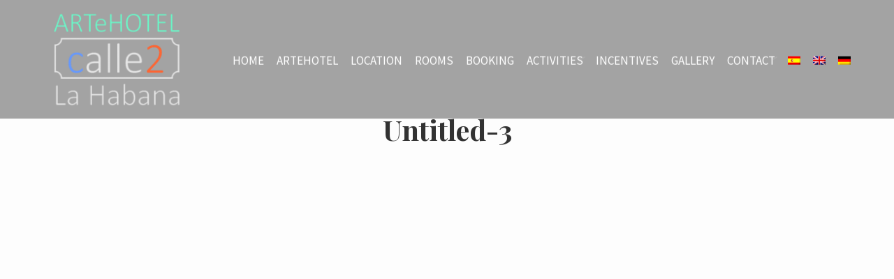

--- FILE ---
content_type: text/html; charset=UTF-8
request_url: https://calle2.net/lugar/untitled-3-2/
body_size: 14720
content:
<!doctype html><html class="no-js" lang="en-US">
<head>
<meta charset="UTF-8"><meta name="apple-mobile-web-app-capable" content="yes">
<meta name="viewport" content="width=device-width, initial-scale=1.0, maximum-scale=1.0, user-scalable=no">
<meta name="HandheldFriendly" content="true">
<meta name="apple-touch-fullscreen" content="yes"><meta name='robots' content='noindex, nofollow' />

	<!-- This site is optimized with the Yoast SEO plugin v22.8 - https://yoast.com/wordpress/plugins/seo/ -->
	<title>Untitled-3 - ARTeHOTEL Calle2 Havana</title>
	<meta property="og:locale" content="en_US" />
	<meta property="og:type" content="article" />
	<meta property="og:title" content="Untitled-3 - ARTeHOTEL Calle2 Havana" />
	<meta property="og:url" content="https://calle2.net/lugar/untitled-3-2/" />
	<meta property="og:site_name" content="ARTeHOTEL Calle2 Havana" />
	<meta property="og:image" content="https://calle2.net/lugar/untitled-3-2" />
	<meta property="og:image:width" content="1200" />
	<meta property="og:image:height" content="490" />
	<meta property="og:image:type" content="image/jpeg" />
	<meta name="twitter:card" content="summary_large_image" />
	<script type="application/ld+json" class="yoast-schema-graph">{"@context":"https://schema.org","@graph":[{"@type":"WebPage","@id":"https://calle2.net/lugar/untitled-3-2/","url":"https://calle2.net/lugar/untitled-3-2/","name":"Untitled-3 - ARTeHOTEL Calle2 Havana","isPartOf":{"@id":"https://calle2.net/#website"},"primaryImageOfPage":{"@id":"https://calle2.net/lugar/untitled-3-2/#primaryimage"},"image":{"@id":"https://calle2.net/lugar/untitled-3-2/#primaryimage"},"thumbnailUrl":"https://calle2.net/wp-content/uploads/2016/11/Untitled-3.jpg","datePublished":"2017-05-28T15:02:41+00:00","dateModified":"2017-05-28T15:02:41+00:00","breadcrumb":{"@id":"https://calle2.net/lugar/untitled-3-2/#breadcrumb"},"inLanguage":"en-US","potentialAction":[{"@type":"ReadAction","target":["https://calle2.net/lugar/untitled-3-2/"]}]},{"@type":"ImageObject","inLanguage":"en-US","@id":"https://calle2.net/lugar/untitled-3-2/#primaryimage","url":"https://calle2.net/wp-content/uploads/2016/11/Untitled-3.jpg","contentUrl":"https://calle2.net/wp-content/uploads/2016/11/Untitled-3.jpg","width":1200,"height":490},{"@type":"BreadcrumbList","@id":"https://calle2.net/lugar/untitled-3-2/#breadcrumb","itemListElement":[{"@type":"ListItem","position":1,"name":"Home","item":"https://calle2.net/"},{"@type":"ListItem","position":2,"name":"Location","item":"https://calle2.net/lugar/"},{"@type":"ListItem","position":3,"name":"Untitled-3"}]},{"@type":"WebSite","@id":"https://calle2.net/#website","url":"https://calle2.net/","name":"ARTeHOTEL Calle2 Havana","description":"CUBA, unique Boutique Hotel, the &quot;door&quot; to the Cuban, Live and Art, in Havana Vedado - WIFI","potentialAction":[{"@type":"SearchAction","target":{"@type":"EntryPoint","urlTemplate":"https://calle2.net/?s={search_term_string}"},"query-input":"required name=search_term_string"}],"inLanguage":"en-US"}]}</script>
	<!-- / Yoast SEO plugin. -->


<link rel='dns-prefetch' href='//ajax.googleapis.com' />
<link rel='dns-prefetch' href='//fonts.googleapis.com' />
<link rel='preconnect' href='https://fonts.gstatic.com' crossorigin />
<link rel="alternate" type="application/rss+xml" title="ARTeHOTEL Calle2 Havana &raquo; Feed" href="https://calle2.net/feed/" />
<script type="text/javascript">
/* <![CDATA[ */
window._wpemojiSettings = {"baseUrl":"https:\/\/s.w.org\/images\/core\/emoji\/15.0.3\/72x72\/","ext":".png","svgUrl":"https:\/\/s.w.org\/images\/core\/emoji\/15.0.3\/svg\/","svgExt":".svg","source":{"wpemoji":"https:\/\/calle2.net\/wp-includes\/js\/wp-emoji.js?ver=6.5.7","twemoji":"https:\/\/calle2.net\/wp-includes\/js\/twemoji.js?ver=6.5.7"}};
/**
 * @output wp-includes/js/wp-emoji-loader.js
 */

/**
 * Emoji Settings as exported in PHP via _print_emoji_detection_script().
 * @typedef WPEmojiSettings
 * @type {object}
 * @property {?object} source
 * @property {?string} source.concatemoji
 * @property {?string} source.twemoji
 * @property {?string} source.wpemoji
 * @property {?boolean} DOMReady
 * @property {?Function} readyCallback
 */

/**
 * Support tests.
 * @typedef SupportTests
 * @type {object}
 * @property {?boolean} flag
 * @property {?boolean} emoji
 */

/**
 * IIFE to detect emoji support and load Twemoji if needed.
 *
 * @param {Window} window
 * @param {Document} document
 * @param {WPEmojiSettings} settings
 */
( function wpEmojiLoader( window, document, settings ) {
	if ( typeof Promise === 'undefined' ) {
		return;
	}

	var sessionStorageKey = 'wpEmojiSettingsSupports';
	var tests = [ 'flag', 'emoji' ];

	/**
	 * Checks whether the browser supports offloading to a Worker.
	 *
	 * @since 6.3.0
	 *
	 * @private
	 *
	 * @returns {boolean}
	 */
	function supportsWorkerOffloading() {
		return (
			typeof Worker !== 'undefined' &&
			typeof OffscreenCanvas !== 'undefined' &&
			typeof URL !== 'undefined' &&
			URL.createObjectURL &&
			typeof Blob !== 'undefined'
		);
	}

	/**
	 * @typedef SessionSupportTests
	 * @type {object}
	 * @property {number} timestamp
	 * @property {SupportTests} supportTests
	 */

	/**
	 * Get support tests from session.
	 *
	 * @since 6.3.0
	 *
	 * @private
	 *
	 * @returns {?SupportTests} Support tests, or null if not set or older than 1 week.
	 */
	function getSessionSupportTests() {
		try {
			/** @type {SessionSupportTests} */
			var item = JSON.parse(
				sessionStorage.getItem( sessionStorageKey )
			);
			if (
				typeof item === 'object' &&
				typeof item.timestamp === 'number' &&
				new Date().valueOf() < item.timestamp + 604800 && // Note: Number is a week in seconds.
				typeof item.supportTests === 'object'
			) {
				return item.supportTests;
			}
		} catch ( e ) {}
		return null;
	}

	/**
	 * Persist the supports in session storage.
	 *
	 * @since 6.3.0
	 *
	 * @private
	 *
	 * @param {SupportTests} supportTests Support tests.
	 */
	function setSessionSupportTests( supportTests ) {
		try {
			/** @type {SessionSupportTests} */
			var item = {
				supportTests: supportTests,
				timestamp: new Date().valueOf()
			};

			sessionStorage.setItem(
				sessionStorageKey,
				JSON.stringify( item )
			);
		} catch ( e ) {}
	}

	/**
	 * Checks if two sets of Emoji characters render the same visually.
	 *
	 * This function may be serialized to run in a Worker. Therefore, it cannot refer to variables from the containing
	 * scope. Everything must be passed by parameters.
	 *
	 * @since 4.9.0
	 *
	 * @private
	 *
	 * @param {CanvasRenderingContext2D} context 2D Context.
	 * @param {string} set1 Set of Emoji to test.
	 * @param {string} set2 Set of Emoji to test.
	 *
	 * @return {boolean} True if the two sets render the same.
	 */
	function emojiSetsRenderIdentically( context, set1, set2 ) {
		// Cleanup from previous test.
		context.clearRect( 0, 0, context.canvas.width, context.canvas.height );
		context.fillText( set1, 0, 0 );
		var rendered1 = new Uint32Array(
			context.getImageData(
				0,
				0,
				context.canvas.width,
				context.canvas.height
			).data
		);

		// Cleanup from previous test.
		context.clearRect( 0, 0, context.canvas.width, context.canvas.height );
		context.fillText( set2, 0, 0 );
		var rendered2 = new Uint32Array(
			context.getImageData(
				0,
				0,
				context.canvas.width,
				context.canvas.height
			).data
		);

		return rendered1.every( function ( rendered2Data, index ) {
			return rendered2Data === rendered2[ index ];
		} );
	}

	/**
	 * Determines if the browser properly renders Emoji that Twemoji can supplement.
	 *
	 * This function may be serialized to run in a Worker. Therefore, it cannot refer to variables from the containing
	 * scope. Everything must be passed by parameters.
	 *
	 * @since 4.2.0
	 *
	 * @private
	 *
	 * @param {CanvasRenderingContext2D} context 2D Context.
	 * @param {string} type Whether to test for support of "flag" or "emoji".
	 * @param {Function} emojiSetsRenderIdentically Reference to emojiSetsRenderIdentically function, needed due to minification.
	 *
	 * @return {boolean} True if the browser can render emoji, false if it cannot.
	 */
	function browserSupportsEmoji( context, type, emojiSetsRenderIdentically ) {
		var isIdentical;

		switch ( type ) {
			case 'flag':
				/*
				 * Test for Transgender flag compatibility. Added in Unicode 13.
				 *
				 * To test for support, we try to render it, and compare the rendering to how it would look if
				 * the browser doesn't render it correctly (white flag emoji + transgender symbol).
				 */
				isIdentical = emojiSetsRenderIdentically(
					context,
					'\uD83C\uDFF3\uFE0F\u200D\u26A7\uFE0F', // as a zero-width joiner sequence
					'\uD83C\uDFF3\uFE0F\u200B\u26A7\uFE0F' // separated by a zero-width space
				);

				if ( isIdentical ) {
					return false;
				}

				/*
				 * Test for UN flag compatibility. This is the least supported of the letter locale flags,
				 * so gives us an easy test for full support.
				 *
				 * To test for support, we try to render it, and compare the rendering to how it would look if
				 * the browser doesn't render it correctly ([U] + [N]).
				 */
				isIdentical = emojiSetsRenderIdentically(
					context,
					'\uD83C\uDDFA\uD83C\uDDF3', // as the sequence of two code points
					'\uD83C\uDDFA\u200B\uD83C\uDDF3' // as the two code points separated by a zero-width space
				);

				if ( isIdentical ) {
					return false;
				}

				/*
				 * Test for English flag compatibility. England is a country in the United Kingdom, it
				 * does not have a two letter locale code but rather a five letter sub-division code.
				 *
				 * To test for support, we try to render it, and compare the rendering to how it would look if
				 * the browser doesn't render it correctly (black flag emoji + [G] + [B] + [E] + [N] + [G]).
				 */
				isIdentical = emojiSetsRenderIdentically(
					context,
					// as the flag sequence
					'\uD83C\uDFF4\uDB40\uDC67\uDB40\uDC62\uDB40\uDC65\uDB40\uDC6E\uDB40\uDC67\uDB40\uDC7F',
					// with each code point separated by a zero-width space
					'\uD83C\uDFF4\u200B\uDB40\uDC67\u200B\uDB40\uDC62\u200B\uDB40\uDC65\u200B\uDB40\uDC6E\u200B\uDB40\uDC67\u200B\uDB40\uDC7F'
				);

				return ! isIdentical;
			case 'emoji':
				/*
				 * Four and twenty blackbirds baked in a pie.
				 *
				 * To test for Emoji 15.0 support, try to render a new emoji: Blackbird.
				 *
				 * The Blackbird is a ZWJ sequence combining 🐦 Bird and ⬛ large black square.,
				 *
				 * 0x1F426 (\uD83D\uDC26) == Bird
				 * 0x200D == Zero-Width Joiner (ZWJ) that links the code points for the new emoji or
				 * 0x200B == Zero-Width Space (ZWS) that is rendered for clients not supporting the new emoji.
				 * 0x2B1B == Large Black Square
				 *
				 * When updating this test for future Emoji releases, ensure that individual emoji that make up the
				 * sequence come from older emoji standards.
				 */
				isIdentical = emojiSetsRenderIdentically(
					context,
					'\uD83D\uDC26\u200D\u2B1B', // as the zero-width joiner sequence
					'\uD83D\uDC26\u200B\u2B1B' // separated by a zero-width space
				);

				return ! isIdentical;
		}

		return false;
	}

	/**
	 * Checks emoji support tests.
	 *
	 * This function may be serialized to run in a Worker. Therefore, it cannot refer to variables from the containing
	 * scope. Everything must be passed by parameters.
	 *
	 * @since 6.3.0
	 *
	 * @private
	 *
	 * @param {string[]} tests Tests.
	 * @param {Function} browserSupportsEmoji Reference to browserSupportsEmoji function, needed due to minification.
	 * @param {Function} emojiSetsRenderIdentically Reference to emojiSetsRenderIdentically function, needed due to minification.
	 *
	 * @return {SupportTests} Support tests.
	 */
	function testEmojiSupports( tests, browserSupportsEmoji, emojiSetsRenderIdentically ) {
		var canvas;
		if (
			typeof WorkerGlobalScope !== 'undefined' &&
			self instanceof WorkerGlobalScope
		) {
			canvas = new OffscreenCanvas( 300, 150 ); // Dimensions are default for HTMLCanvasElement.
		} else {
			canvas = document.createElement( 'canvas' );
		}

		var context = canvas.getContext( '2d', { willReadFrequently: true } );

		/*
		 * Chrome on OS X added native emoji rendering in M41. Unfortunately,
		 * it doesn't work when the font is bolder than 500 weight. So, we
		 * check for bold rendering support to avoid invisible emoji in Chrome.
		 */
		context.textBaseline = 'top';
		context.font = '600 32px Arial';

		var supports = {};
		tests.forEach( function ( test ) {
			supports[ test ] = browserSupportsEmoji( context, test, emojiSetsRenderIdentically );
		} );
		return supports;
	}

	/**
	 * Adds a script to the head of the document.
	 *
	 * @ignore
	 *
	 * @since 4.2.0
	 *
	 * @param {string} src The url where the script is located.
	 *
	 * @return {void}
	 */
	function addScript( src ) {
		var script = document.createElement( 'script' );
		script.src = src;
		script.defer = true;
		document.head.appendChild( script );
	}

	settings.supports = {
		everything: true,
		everythingExceptFlag: true
	};

	// Create a promise for DOMContentLoaded since the worker logic may finish after the event has fired.
	var domReadyPromise = new Promise( function ( resolve ) {
		document.addEventListener( 'DOMContentLoaded', resolve, {
			once: true
		} );
	} );

	// Obtain the emoji support from the browser, asynchronously when possible.
	new Promise( function ( resolve ) {
		var supportTests = getSessionSupportTests();
		if ( supportTests ) {
			resolve( supportTests );
			return;
		}

		if ( supportsWorkerOffloading() ) {
			try {
				// Note that the functions are being passed as arguments due to minification.
				var workerScript =
					'postMessage(' +
					testEmojiSupports.toString() +
					'(' +
					[
						JSON.stringify( tests ),
						browserSupportsEmoji.toString(),
						emojiSetsRenderIdentically.toString()
					].join( ',' ) +
					'));';
				var blob = new Blob( [ workerScript ], {
					type: 'text/javascript'
				} );
				var worker = new Worker( URL.createObjectURL( blob ), { name: 'wpTestEmojiSupports' } );
				worker.onmessage = function ( event ) {
					supportTests = event.data;
					setSessionSupportTests( supportTests );
					worker.terminate();
					resolve( supportTests );
				};
				return;
			} catch ( e ) {}
		}

		supportTests = testEmojiSupports( tests, browserSupportsEmoji, emojiSetsRenderIdentically );
		setSessionSupportTests( supportTests );
		resolve( supportTests );
	} )
		// Once the browser emoji support has been obtained from the session, finalize the settings.
		.then( function ( supportTests ) {
			/*
			 * Tests the browser support for flag emojis and other emojis, and adjusts the
			 * support settings accordingly.
			 */
			for ( var test in supportTests ) {
				settings.supports[ test ] = supportTests[ test ];

				settings.supports.everything =
					settings.supports.everything && settings.supports[ test ];

				if ( 'flag' !== test ) {
					settings.supports.everythingExceptFlag =
						settings.supports.everythingExceptFlag &&
						settings.supports[ test ];
				}
			}

			settings.supports.everythingExceptFlag =
				settings.supports.everythingExceptFlag &&
				! settings.supports.flag;

			// Sets DOMReady to false and assigns a ready function to settings.
			settings.DOMReady = false;
			settings.readyCallback = function () {
				settings.DOMReady = true;
			};
		} )
		.then( function () {
			return domReadyPromise;
		} )
		.then( function () {
			// When the browser can not render everything we need to load a polyfill.
			if ( ! settings.supports.everything ) {
				settings.readyCallback();

				var src = settings.source || {};

				if ( src.concatemoji ) {
					addScript( src.concatemoji );
				} else if ( src.wpemoji && src.twemoji ) {
					addScript( src.twemoji );
					addScript( src.wpemoji );
				}
			}
		} );
} )( window, document, window._wpemojiSettings );

/* ]]> */
</script>
<style id='wp-emoji-styles-inline-css' type='text/css'>

	img.wp-smiley, img.emoji {
		display: inline !important;
		border: none !important;
		box-shadow: none !important;
		height: 1em !important;
		width: 1em !important;
		margin: 0 0.07em !important;
		vertical-align: -0.1em !important;
		background: none !important;
		padding: 0 !important;
	}
</style>
<link rel='stylesheet' id='wp-block-library-css' href='https://calle2.net/wp-includes/css/dist/block-library/style.css?ver=6.5.7' type='text/css' media='all' />
<style id='pdfemb-pdf-embedder-viewer-style-inline-css' type='text/css'>
.wp-block-pdfemb-pdf-embedder-viewer{max-width:none}

</style>
<style id='classic-theme-styles-inline-css' type='text/css'>
/**
 * These rules are needed for backwards compatibility.
 * They should match the button element rules in the base theme.json file.
 */
.wp-block-button__link {
	color: #ffffff;
	background-color: #32373c;
	border-radius: 9999px; /* 100% causes an oval, but any explicit but really high value retains the pill shape. */

	/* This needs a low specificity so it won't override the rules from the button element if defined in theme.json. */
	box-shadow: none;
	text-decoration: none;

	/* The extra 2px are added to size solids the same as the outline versions.*/
	padding: calc(0.667em + 2px) calc(1.333em + 2px);

	font-size: 1.125em;
}

.wp-block-file__button {
	background: #32373c;
	color: #ffffff;
	text-decoration: none;
}

</style>
<style id='global-styles-inline-css' type='text/css'>
body{--wp--preset--color--black: #000000;--wp--preset--color--cyan-bluish-gray: #abb8c3;--wp--preset--color--white: #ffffff;--wp--preset--color--pale-pink: #f78da7;--wp--preset--color--vivid-red: #cf2e2e;--wp--preset--color--luminous-vivid-orange: #ff6900;--wp--preset--color--luminous-vivid-amber: #fcb900;--wp--preset--color--light-green-cyan: #7bdcb5;--wp--preset--color--vivid-green-cyan: #00d084;--wp--preset--color--pale-cyan-blue: #8ed1fc;--wp--preset--color--vivid-cyan-blue: #0693e3;--wp--preset--color--vivid-purple: #9b51e0;--wp--preset--gradient--vivid-cyan-blue-to-vivid-purple: linear-gradient(135deg,rgba(6,147,227,1) 0%,rgb(155,81,224) 100%);--wp--preset--gradient--light-green-cyan-to-vivid-green-cyan: linear-gradient(135deg,rgb(122,220,180) 0%,rgb(0,208,130) 100%);--wp--preset--gradient--luminous-vivid-amber-to-luminous-vivid-orange: linear-gradient(135deg,rgba(252,185,0,1) 0%,rgba(255,105,0,1) 100%);--wp--preset--gradient--luminous-vivid-orange-to-vivid-red: linear-gradient(135deg,rgba(255,105,0,1) 0%,rgb(207,46,46) 100%);--wp--preset--gradient--very-light-gray-to-cyan-bluish-gray: linear-gradient(135deg,rgb(238,238,238) 0%,rgb(169,184,195) 100%);--wp--preset--gradient--cool-to-warm-spectrum: linear-gradient(135deg,rgb(74,234,220) 0%,rgb(151,120,209) 20%,rgb(207,42,186) 40%,rgb(238,44,130) 60%,rgb(251,105,98) 80%,rgb(254,248,76) 100%);--wp--preset--gradient--blush-light-purple: linear-gradient(135deg,rgb(255,206,236) 0%,rgb(152,150,240) 100%);--wp--preset--gradient--blush-bordeaux: linear-gradient(135deg,rgb(254,205,165) 0%,rgb(254,45,45) 50%,rgb(107,0,62) 100%);--wp--preset--gradient--luminous-dusk: linear-gradient(135deg,rgb(255,203,112) 0%,rgb(199,81,192) 50%,rgb(65,88,208) 100%);--wp--preset--gradient--pale-ocean: linear-gradient(135deg,rgb(255,245,203) 0%,rgb(182,227,212) 50%,rgb(51,167,181) 100%);--wp--preset--gradient--electric-grass: linear-gradient(135deg,rgb(202,248,128) 0%,rgb(113,206,126) 100%);--wp--preset--gradient--midnight: linear-gradient(135deg,rgb(2,3,129) 0%,rgb(40,116,252) 100%);--wp--preset--font-size--small: 13px;--wp--preset--font-size--medium: 20px;--wp--preset--font-size--large: 36px;--wp--preset--font-size--x-large: 42px;--wp--preset--spacing--20: 0.44rem;--wp--preset--spacing--30: 0.67rem;--wp--preset--spacing--40: 1rem;--wp--preset--spacing--50: 1.5rem;--wp--preset--spacing--60: 2.25rem;--wp--preset--spacing--70: 3.38rem;--wp--preset--spacing--80: 5.06rem;--wp--preset--shadow--natural: 6px 6px 9px rgba(0, 0, 0, 0.2);--wp--preset--shadow--deep: 12px 12px 50px rgba(0, 0, 0, 0.4);--wp--preset--shadow--sharp: 6px 6px 0px rgba(0, 0, 0, 0.2);--wp--preset--shadow--outlined: 6px 6px 0px -3px rgba(255, 255, 255, 1), 6px 6px rgba(0, 0, 0, 1);--wp--preset--shadow--crisp: 6px 6px 0px rgba(0, 0, 0, 1);}:where(.is-layout-flex){gap: 0.5em;}:where(.is-layout-grid){gap: 0.5em;}body .is-layout-flex{display: flex;}body .is-layout-flex{flex-wrap: wrap;align-items: center;}body .is-layout-flex > *{margin: 0;}body .is-layout-grid{display: grid;}body .is-layout-grid > *{margin: 0;}:where(.wp-block-columns.is-layout-flex){gap: 2em;}:where(.wp-block-columns.is-layout-grid){gap: 2em;}:where(.wp-block-post-template.is-layout-flex){gap: 1.25em;}:where(.wp-block-post-template.is-layout-grid){gap: 1.25em;}.has-black-color{color: var(--wp--preset--color--black) !important;}.has-cyan-bluish-gray-color{color: var(--wp--preset--color--cyan-bluish-gray) !important;}.has-white-color{color: var(--wp--preset--color--white) !important;}.has-pale-pink-color{color: var(--wp--preset--color--pale-pink) !important;}.has-vivid-red-color{color: var(--wp--preset--color--vivid-red) !important;}.has-luminous-vivid-orange-color{color: var(--wp--preset--color--luminous-vivid-orange) !important;}.has-luminous-vivid-amber-color{color: var(--wp--preset--color--luminous-vivid-amber) !important;}.has-light-green-cyan-color{color: var(--wp--preset--color--light-green-cyan) !important;}.has-vivid-green-cyan-color{color: var(--wp--preset--color--vivid-green-cyan) !important;}.has-pale-cyan-blue-color{color: var(--wp--preset--color--pale-cyan-blue) !important;}.has-vivid-cyan-blue-color{color: var(--wp--preset--color--vivid-cyan-blue) !important;}.has-vivid-purple-color{color: var(--wp--preset--color--vivid-purple) !important;}.has-black-background-color{background-color: var(--wp--preset--color--black) !important;}.has-cyan-bluish-gray-background-color{background-color: var(--wp--preset--color--cyan-bluish-gray) !important;}.has-white-background-color{background-color: var(--wp--preset--color--white) !important;}.has-pale-pink-background-color{background-color: var(--wp--preset--color--pale-pink) !important;}.has-vivid-red-background-color{background-color: var(--wp--preset--color--vivid-red) !important;}.has-luminous-vivid-orange-background-color{background-color: var(--wp--preset--color--luminous-vivid-orange) !important;}.has-luminous-vivid-amber-background-color{background-color: var(--wp--preset--color--luminous-vivid-amber) !important;}.has-light-green-cyan-background-color{background-color: var(--wp--preset--color--light-green-cyan) !important;}.has-vivid-green-cyan-background-color{background-color: var(--wp--preset--color--vivid-green-cyan) !important;}.has-pale-cyan-blue-background-color{background-color: var(--wp--preset--color--pale-cyan-blue) !important;}.has-vivid-cyan-blue-background-color{background-color: var(--wp--preset--color--vivid-cyan-blue) !important;}.has-vivid-purple-background-color{background-color: var(--wp--preset--color--vivid-purple) !important;}.has-black-border-color{border-color: var(--wp--preset--color--black) !important;}.has-cyan-bluish-gray-border-color{border-color: var(--wp--preset--color--cyan-bluish-gray) !important;}.has-white-border-color{border-color: var(--wp--preset--color--white) !important;}.has-pale-pink-border-color{border-color: var(--wp--preset--color--pale-pink) !important;}.has-vivid-red-border-color{border-color: var(--wp--preset--color--vivid-red) !important;}.has-luminous-vivid-orange-border-color{border-color: var(--wp--preset--color--luminous-vivid-orange) !important;}.has-luminous-vivid-amber-border-color{border-color: var(--wp--preset--color--luminous-vivid-amber) !important;}.has-light-green-cyan-border-color{border-color: var(--wp--preset--color--light-green-cyan) !important;}.has-vivid-green-cyan-border-color{border-color: var(--wp--preset--color--vivid-green-cyan) !important;}.has-pale-cyan-blue-border-color{border-color: var(--wp--preset--color--pale-cyan-blue) !important;}.has-vivid-cyan-blue-border-color{border-color: var(--wp--preset--color--vivid-cyan-blue) !important;}.has-vivid-purple-border-color{border-color: var(--wp--preset--color--vivid-purple) !important;}.has-vivid-cyan-blue-to-vivid-purple-gradient-background{background: var(--wp--preset--gradient--vivid-cyan-blue-to-vivid-purple) !important;}.has-light-green-cyan-to-vivid-green-cyan-gradient-background{background: var(--wp--preset--gradient--light-green-cyan-to-vivid-green-cyan) !important;}.has-luminous-vivid-amber-to-luminous-vivid-orange-gradient-background{background: var(--wp--preset--gradient--luminous-vivid-amber-to-luminous-vivid-orange) !important;}.has-luminous-vivid-orange-to-vivid-red-gradient-background{background: var(--wp--preset--gradient--luminous-vivid-orange-to-vivid-red) !important;}.has-very-light-gray-to-cyan-bluish-gray-gradient-background{background: var(--wp--preset--gradient--very-light-gray-to-cyan-bluish-gray) !important;}.has-cool-to-warm-spectrum-gradient-background{background: var(--wp--preset--gradient--cool-to-warm-spectrum) !important;}.has-blush-light-purple-gradient-background{background: var(--wp--preset--gradient--blush-light-purple) !important;}.has-blush-bordeaux-gradient-background{background: var(--wp--preset--gradient--blush-bordeaux) !important;}.has-luminous-dusk-gradient-background{background: var(--wp--preset--gradient--luminous-dusk) !important;}.has-pale-ocean-gradient-background{background: var(--wp--preset--gradient--pale-ocean) !important;}.has-electric-grass-gradient-background{background: var(--wp--preset--gradient--electric-grass) !important;}.has-midnight-gradient-background{background: var(--wp--preset--gradient--midnight) !important;}.has-small-font-size{font-size: var(--wp--preset--font-size--small) !important;}.has-medium-font-size{font-size: var(--wp--preset--font-size--medium) !important;}.has-large-font-size{font-size: var(--wp--preset--font-size--large) !important;}.has-x-large-font-size{font-size: var(--wp--preset--font-size--x-large) !important;}
.wp-block-navigation a:where(:not(.wp-element-button)){color: inherit;}
:where(.wp-block-post-template.is-layout-flex){gap: 1.25em;}:where(.wp-block-post-template.is-layout-grid){gap: 1.25em;}
:where(.wp-block-columns.is-layout-flex){gap: 2em;}:where(.wp-block-columns.is-layout-grid){gap: 2em;}
.wp-block-pullquote{font-size: 1.5em;line-height: 1.6;}
</style>
<link rel='stylesheet' id='beds24-css' href='https://calle2.net/wp-content/plugins/beds24-online-booking/theme-files/beds24.css?ver=6.5.7' type='text/css' media='all' />
<link rel='stylesheet' id='jquery-style-css' href='https://ajax.googleapis.com/ajax/libs/jqueryui/1.8.2/themes/smoothness/jquery-ui.css?ver=6.5.7' type='text/css' media='all' />
<link rel='stylesheet' id='wpml-blocks-css' href='https://calle2.net/wp-content/plugins/sitepress-multilingual-cms/dist/css/blocks/styles.css?ver=4.6.11' type='text/css' media='all' />
<link rel='stylesheet' id='wpml-legacy-horizontal-list-0-css' href='https://calle2.net/wp-content/plugins/sitepress-multilingual-cms/templates/language-switchers/legacy-list-horizontal/style.min.css?ver=1' type='text/css' media='all' />
<link rel='stylesheet' id='wpml-menu-item-0-css' href='https://calle2.net/wp-content/plugins/sitepress-multilingual-cms/templates/language-switchers/menu-item/style.min.css?ver=1' type='text/css' media='all' />
<link rel='stylesheet' id='redux-extendify-styles-css' href='https://calle2.net/wp-content/plugins/plethora-featureslib/libs/ReduxFramework/ReduxCore/assets/css/extendify-utilities.css?ver=4.4.11' type='text/css' media='all' />
<link rel='stylesheet' id='fancybox-css' href='https://calle2.net/wp-content/plugins/easy-fancybox/fancybox/1.5.4/jquery.fancybox.css?ver=1769774868' type='text/css' media='screen' />
<link rel='stylesheet' id='plethora-icons-css' href='https://calle2.net/wp-content/uploads/plethora/plethora_icons.css?uniqeid=5b7699321613f&#038;ver=6.5.7' type='text/css' media='all' />
<link rel='stylesheet' id='font-awesome-css' href='https://calle2.net/wp-content/themes/hotel-xenia/assets/fonts/font-awesome/css/all.min.css?ver=6.5.7' type='text/css' media='all' />
<link rel='stylesheet' id='font-awesome-shims-css' href='https://calle2.net/wp-content/themes/hotel-xenia/assets/fonts/font-awesome/css/v4-shims.min.css?ver=6.5.7' type='text/css' media='all' />
<link rel='stylesheet' id='animate-css' href='https://calle2.net/wp-content/themes/hotel-xenia/includes/core/assets/css/libs/animate/animate.css?ver=6.5.7' type='text/css' media='all' />
<link rel='stylesheet' id='plethora-dynamic-style-css' href='https://calle2.net/wp-content/uploads/plethora/style.css?ver=1769774865' type='text/css' media='all' />
<link rel='stylesheet' id='plethora-style-css' href='https://calle2.net/wp-content/themes/hotel-xenia-child/style.css?ver=6.5.7' type='text/css' media='all' />
<link rel='stylesheet' id='__EPYT__style-css' href='https://calle2.net/wp-content/plugins/youtube-embed-plus/styles/ytprefs.css?ver=14.2.1.2' type='text/css' media='all' />
<style id='__EPYT__style-inline-css' type='text/css'>

                .epyt-gallery-thumb {
                        width: 33.333%;
                }
                
</style>
<link rel="preload" as="style" href="https://fonts.googleapis.com/css?family=Source%20Sans%20Pro%7CPlayfair%20Display:400,500,600,700,800,900,400italic,500italic,600italic,700italic,800italic,900italic&#038;subset=latin&#038;display=swap&#038;ver=6.5.7" /><link rel="stylesheet" href="https://fonts.googleapis.com/css?family=Source%20Sans%20Pro%7CPlayfair%20Display:400,500,600,700,800,900,400italic,500italic,600italic,700italic,800italic,900italic&#038;subset=latin&#038;display=swap&#038;ver=6.5.7" media="print" onload="this.media='all'"><noscript><link rel="stylesheet" href="https://fonts.googleapis.com/css?family=Source%20Sans%20Pro%7CPlayfair%20Display:400,500,600,700,800,900,400italic,500italic,600italic,700italic,800italic,900italic&#038;subset=latin&#038;display=swap&#038;ver=6.5.7" /></noscript><script type="text/javascript" src="https://calle2.net/wp-includes/js/jquery/jquery.js?ver=3.7.1" id="jquery-core-js"></script>
<script type="text/javascript" src="https://calle2.net/wp-includes/js/jquery/jquery-migrate.js?ver=3.4.1" id="jquery-migrate-js"></script>
<script type="text/javascript" src="https://calle2.net/wp-includes/js/jquery/ui/core.js?ver=1.13.2" id="jquery-ui-core-js"></script>
<script type="text/javascript" src="https://calle2.net/wp-includes/js/jquery/ui/datepicker.js?ver=1.13.2" id="jquery-ui-datepicker-js"></script>
<script type="text/javascript" id="jquery-ui-datepicker-js-after">
/* <![CDATA[ */
jQuery(function(jQuery){jQuery.datepicker.setDefaults({"closeText":"Close","currentText":"Today","monthNames":["January","February","March","April","May","June","July","August","September","October","November","December"],"monthNamesShort":["Jan","Feb","Mar","Apr","May","Jun","Jul","Aug","Sep","Oct","Nov","Dec"],"nextText":"Next","prevText":"Previous","dayNames":["Sunday","Monday","Tuesday","Wednesday","Thursday","Friday","Saturday"],"dayNamesShort":["Sun","Mon","Tue","Wed","Thu","Fri","Sat"],"dayNamesMin":["S","M","T","W","T","F","S"],"dateFormat":"d. MM yy","firstDay":1,"isRTL":false});});
/* ]]> */
</script>
<script type="text/javascript" id="beds24-datepicker-js-extra">
/* <![CDATA[ */
var WPURLS = {"siteurl":"https:\/\/calle2.net"};
/* ]]> */
</script>
<script type="text/javascript" src="https://calle2.net/wp-content/plugins/beds24-online-booking/js/beds24-datepicker.js?ver=6.5.7" id="beds24-datepicker-js"></script>
<script type="text/javascript" src="https://calle2.net/wp-content/themes/hotel-xenia/includes/core/assets/js/libs/modernizr/modernizr.custom.48287.js?ver=6.5.7" id="plethora-modernizr-js"></script>
<script type="text/javascript" id="ai-js-js-extra">
/* <![CDATA[ */
var MyAjax = {"ajaxurl":"https:\/\/calle2.net\/wp-admin\/admin-ajax.php","security":"c8f7e86fc6"};
/* ]]> */
</script>
<script type="text/javascript" src="https://calle2.net/wp-content/plugins/advanced-iframe/js/ai.min.js?ver=483726" id="ai-js-js"></script>
<script type="text/javascript" id="__ytprefs__-js-extra">
/* <![CDATA[ */
var _EPYT_ = {"ajaxurl":"https:\/\/calle2.net\/wp-admin\/admin-ajax.php","security":"f0b5b53073","gallery_scrolloffset":"20","eppathtoscripts":"https:\/\/calle2.net\/wp-content\/plugins\/youtube-embed-plus\/scripts\/","eppath":"https:\/\/calle2.net\/wp-content\/plugins\/youtube-embed-plus\/","epresponsiveselector":"[\"iframe.__youtube_prefs_widget__\"]","epdovol":"1","version":"14.2.1.2","evselector":"iframe.__youtube_prefs__[src], iframe[src*=\"youtube.com\/embed\/\"], iframe[src*=\"youtube-nocookie.com\/embed\/\"]","ajax_compat":"","maxres_facade":"eager","ytapi_load":"light","pause_others":"","stopMobileBuffer":"1","facade_mode":"","not_live_on_channel":"","vi_active":"","vi_js_posttypes":[]};
/* ]]> */
</script>
<script type="text/javascript" src="https://calle2.net/wp-content/plugins/youtube-embed-plus/scripts/ytprefs.js?ver=14.2.1.2" id="__ytprefs__-js"></script>
<script></script><link rel="https://api.w.org/" href="https://calle2.net/wp-json/" /><link rel="alternate" type="application/json" href="https://calle2.net/wp-json/wp/v2/media/1623" /><link rel="EditURI" type="application/rsd+xml" title="RSD" href="https://calle2.net/xmlrpc.php?rsd" />
<meta name="generator" content="WordPress 6.5.7" />
<link rel='shortlink' href='https://calle2.net/?p=1623' />
<link rel="alternate" type="application/json+oembed" href="https://calle2.net/wp-json/oembed/1.0/embed?url=https%3A%2F%2Fcalle2.net%2Flugar%2Funtitled-3-2%2F" />
<link rel="alternate" type="text/xml+oembed" href="https://calle2.net/wp-json/oembed/1.0/embed?url=https%3A%2F%2Fcalle2.net%2Flugar%2Funtitled-3-2%2F&#038;format=xml" />
<meta name="generator" content="WPML ver:4.6.11 stt:1,3,2;" />
<meta name="generator" content="Redux 4.4.11" /><meta name="generator" content="Powered by WPBakery Page Builder - drag and drop page builder for WordPress."/>
<meta name="generator" content="Powered by Slider Revolution 6.7.12 - responsive, Mobile-Friendly Slider Plugin for WordPress with comfortable drag and drop interface." />
<link rel="icon" href="https://calle2.net/wp-content/uploads/2017/04/calle2-logo-150x150.png" sizes="32x32" />
<link rel="icon" href="https://calle2.net/wp-content/uploads/2017/04/calle2-logo.png" sizes="192x192" />
<link rel="apple-touch-icon" href="https://calle2.net/wp-content/uploads/2017/04/calle2-logo.png" />
<meta name="msapplication-TileImage" content="https://calle2.net/wp-content/uploads/2017/04/calle2-logo.png" />
<script>function setREVStartSize(e){
			//window.requestAnimationFrame(function() {
				window.RSIW = window.RSIW===undefined ? window.innerWidth : window.RSIW;
				window.RSIH = window.RSIH===undefined ? window.innerHeight : window.RSIH;
				try {
					var pw = document.getElementById(e.c).parentNode.offsetWidth,
						newh;
					pw = pw===0 || isNaN(pw) || (e.l=="fullwidth" || e.layout=="fullwidth") ? window.RSIW : pw;
					e.tabw = e.tabw===undefined ? 0 : parseInt(e.tabw);
					e.thumbw = e.thumbw===undefined ? 0 : parseInt(e.thumbw);
					e.tabh = e.tabh===undefined ? 0 : parseInt(e.tabh);
					e.thumbh = e.thumbh===undefined ? 0 : parseInt(e.thumbh);
					e.tabhide = e.tabhide===undefined ? 0 : parseInt(e.tabhide);
					e.thumbhide = e.thumbhide===undefined ? 0 : parseInt(e.thumbhide);
					e.mh = e.mh===undefined || e.mh=="" || e.mh==="auto" ? 0 : parseInt(e.mh,0);
					if(e.layout==="fullscreen" || e.l==="fullscreen")
						newh = Math.max(e.mh,window.RSIH);
					else{
						e.gw = Array.isArray(e.gw) ? e.gw : [e.gw];
						for (var i in e.rl) if (e.gw[i]===undefined || e.gw[i]===0) e.gw[i] = e.gw[i-1];
						e.gh = e.el===undefined || e.el==="" || (Array.isArray(e.el) && e.el.length==0)? e.gh : e.el;
						e.gh = Array.isArray(e.gh) ? e.gh : [e.gh];
						for (var i in e.rl) if (e.gh[i]===undefined || e.gh[i]===0) e.gh[i] = e.gh[i-1];
											
						var nl = new Array(e.rl.length),
							ix = 0,
							sl;
						e.tabw = e.tabhide>=pw ? 0 : e.tabw;
						e.thumbw = e.thumbhide>=pw ? 0 : e.thumbw;
						e.tabh = e.tabhide>=pw ? 0 : e.tabh;
						e.thumbh = e.thumbhide>=pw ? 0 : e.thumbh;
						for (var i in e.rl) nl[i] = e.rl[i]<window.RSIW ? 0 : e.rl[i];
						sl = nl[0];
						for (var i in nl) if (sl>nl[i] && nl[i]>0) { sl = nl[i]; ix=i;}
						var m = pw>(e.gw[ix]+e.tabw+e.thumbw) ? 1 : (pw-(e.tabw+e.thumbw)) / (e.gw[ix]);
						newh =  (e.gh[ix] * m) + (e.tabh + e.thumbh);
					}
					var el = document.getElementById(e.c);
					if (el!==null && el) el.style.height = newh+"px";
					el = document.getElementById(e.c+"_wrapper");
					if (el!==null && el) {
						el.style.height = newh+"px";
						el.style.display = "block";
					}
				} catch(e){
					console.log("Failure at Presize of Slider:" + e)
				}
			//});
		  };</script>
		<style type="text/css" id="wp-custom-css">
			.widget > h4 {
    padding-bottom: 4px;
}

h4,
.h4 {
    font-size: 24px;
}

.widget {
  position: relative;
  margin: 0px 40px 48px 200px;
  -webkit-background-size: cover;
  -moz-background-size: cover;
  -o-background-size: cover;
  background-position: center center;
  background-repeat: no-repeat;
  background-size: cover;
}


  .col-sm-1, .col-sm-2, .col-sm-3, .col-sm-4, .col-sm-5, .col-sm-6, .col-sm-7, .col-sm-8, .col-sm-9, .col-sm-10, .col-sm-11, .col-sm-12 {
    float: center;
  }

.head_panel .container,
.head_panel .container-fluid {
  padding-top: 166px;
  padding-bottom: 170px;
  min-height: 600px;
}

.owl-carousel.owl-loaded {
    max-height: 700px;
}

.owl-carousel .owl-stage-outer {
    max-height: 700px;
}		</style>
		<noscript><style> .wpb_animate_when_almost_visible { opacity: 1; }</style></noscript>			<!-- USER DEFINED IN-LINE CSS -->
			<style>
				.header-languages{
visibility: hidden;
	position: absolute;
	right: 0px;
	top: 20px;
}

.fa-phone{
    padding-top: 8px;
    padding-left: 2px;
}

.fa-envelope{
    padding-top: 8px;
    padding-left: 2px;
}

.fa-location-arrow{
    padding-top: 8px;
}

.fa-facebook{
    padding-top: 8px;
}

.sgpb-theme-1-overlay {
opacity: 0.3 !important;
}

div .narrow_layout{
    margin-top: -490px;
}

.colorbody {
    background-color: #F1EDEC !important;
}

.social a::after {
  content: "www.facebook.com/artehotelhabana/";
color:white;
font-size: 16px;
}

.footer .widget + .widget {
    margin-top: 0px;
}

.main .vc_row {
  position: relative;
  background-color: #ffffff;
  -webkit-background-size: cover;
  -moz-background-size: cover;
  -o-background-size: cover;
  background-position: center center;
  background-repeat: no-repeat;
  background-size: cover;
  padding-top: 6px;
  padding-bottom: 6px;
  border-color: #ffffff;
}

.vc_on .content_main #sidebar {
  padding-top: 6px;
  padding-bottom: 6px;
}

@media (min-width: 3000px){
#sgpb-popup-dialog-main-div{
width:923px !important;
max-height: 1000px !important;
}
}


@media (max-width: 980px){
#sgpb-popup-dialog-main-div{
width:800px !important;
}
#block-Expedia{
width:800px !important;
}
#block-TripAdvisor{
width:800px !important;
}
#table-Expedia{
width:800px !important;
}
#HOTEL{
width:800px !important;
}
#rootHotel{
width: 800px !important;
}
#sonHotel{
width: 665px !important;
}
#puntuaciónTripAdvisor{
margin-right: 85px;
}
}

@media (max-width: 820px){
#sgpb-popup-dialog-main-div{
width:85% !important;
}
#block-Expedia{
width:76% !important;
}
#block-TripAdvisor{
width:76% !important;
}
#table-Expedia{
width:100%  !important;
}
#ColIzqExpedia{
    width: 100% !important;
    float: left;
text-align: center;
}
#ColDerExpedia{
width: 100% !important;
    float: left;
    border-top: none;
    text-align: justify;
}
#rootHotel{
width: 628px !important;
}
#sonHotel{
width: 575px !important;
}
#block-TripAdvisor{
width: 78% !important;
}
#puntuaciónTripAdvisor{
margin-right: 295px;
}
}

@media (max-width: 750px){
#bodyHotel{
   width: 485px;
}
#tableHotel{
width:250px !important;
}

#rootHotel{
    width: 425px !important;
}
#sonHotel{
width: 420px !important;
}

#tableHotel tbody tr td{
 padding: 8px !important;
    padding-right: 156px !important;
}
#block-TripAdvisor{
width: 76% !important;
}
#puntuaciónTripAdvisor{
margin-right: 380px;
}
}

@media (max-width: 650px){
#block-Expedia{
width:90% !important;
}
#block-TripAdvisor{
width: 90% !important;
padding: 6px !important;
}
#puntuaciónTripAdvisor{
float: none !important;
    width: 140px;
    padding-top: 6px;
}
#booking{
line-height: 0.4 !important;
font-size: 22px !important;
    padding: 20px !important;
    padding-right: 18px !important;
    padding-left: 10px !important;
}
#TEXTBooking{
    margin-top: -3px !important;
    margin-top: -3px !important;
}
#sgpb-popup-dialog-main-div{
height:250px !important;
}
#rootHotel{
width: 334px !important;
}
#sonHotel{
width: 327px !important;
}
#bodyHotel{
   width: 350px;
}
#tableHotel tbody tr td{
 padding: 4px !important;
    padding-right: 240px !important;
font-size:16px !important;
}

#sgpb-popup-dialog-main-div{
width:92% !important;
}

}			</style>				<script type='text/javascript'>
					UA-104431324-1				</script>
				</head>
<body data-rsssl=1 class="attachment attachment-template-default attachmentid-1623 attachment-jpeg sticky_header  transparent_header wpb-js-composer js-comp-ver-7.4 vc_responsive">
		<div id="page_wrapper">

			<div class="header transparent  sticky_header">
					<div class="mainbar">
				<div class="container">
			
<div class="logo">

  <a href="https://calle2.net" class="brand">
    <img src="https://calle2.net/wp-content/uploads/2017/07/calle2-logo-transp-e1534498932695.png" alt="hotel-xenia">  </a>
  
</div><div class="main_nav_wrapper">  <nav class="primary_nav hidden_on_header_stuck ">
    <ul id="menu-english" class="top_level_ul nav hover_menu"><li id="menu-item-5300" class="menu-item menu-item-type-post_type menu-item-object-page menu-item-home menu-item-5300"><a title="Home" href="https://calle2.net/">Home</a></li>
<li id="menu-item-2882" class="menu-item menu-item-type-post_type menu-item-object-page menu-item-2882"><a title="ARTeHotel" href="https://calle2.net/artehotel/">ARTeHotel</a></li>
<li id="menu-item-2887" class="menu-item menu-item-type-post_type menu-item-object-page menu-item-2887"><a title="Location" href="https://calle2.net/lugar/">Location</a></li>
<li id="menu-item-2888" class="menu-item menu-item-type-post_type menu-item-object-page menu-item-2888"><a title="Rooms" href="https://calle2.net/habitacion/">Rooms</a></li>
<li id="menu-item-2883" class="menu-item menu-item-type-post_type menu-item-object-page menu-item-2883"><a title="Booking" href="https://calle2.net/reserva/">Booking</a></li>
<li id="menu-item-4298" class="menu-item menu-item-type-post_type menu-item-object-page menu-item-has-children menu-item-4298 lihaschildren"><a title="Activities" href="https://calle2.net/actividades_en/">Activities  </a>
<ul role="menu">
	<li id="menu-item-3753" class="menu-item menu-item-type-post_type menu-item-object-page menu-item-3753"><a title="Additional services" href="https://calle2.net/additional-services/">Additional services</a></li>
	<li id="menu-item-3749" class="menu-item menu-item-type-post_type menu-item-object-page menu-item-3749"><a title="Excursiones" href="https://calle2.net/actividades_en/excursiones-2/">Excursiones</a></li>
</ul>
</li>
<li id="menu-item-2886" class="menu-item menu-item-type-post_type menu-item-object-page menu-item-2886"><a title="Incentives" href="https://calle2.net/incentivos/">Incentives</a></li>
<li id="menu-item-5028" class="menu-item menu-item-type-post_type menu-item-object-page menu-item-5028"><a title="Gallery" href="https://calle2.net/gallery/">Gallery</a></li>
<li id="menu-item-2884" class="menu-item menu-item-type-post_type menu-item-object-page menu-item-has-children menu-item-2884 lihaschildren"><a title="Contact" href="https://calle2.net/contacto/">Contact  </a>
<ul role="menu">
	<li id="menu-item-4816" class="menu-item menu-item-type-post_type menu-item-object-page menu-item-4816"><a title="Privacy Policy" href="https://calle2.net/shop-2/">Privacy Policy</a></li>
</ul>
</li>
<li id="menu-item-wpml-ls-60-es" class="menu-item wpml-ls-slot-60 wpml-ls-item wpml-ls-item-es wpml-ls-menu-item wpml-ls-first-item menu-item-type-wpml_ls_menu_item menu-item-object-wpml_ls_menu_item menu-item-wpml-ls-60-es"><a href="https://calle2.net/es/lugar/untitled-3/"><img
            class="wpml-ls-flag"
            src="https://calle2.net/wp-content/plugins/sitepress-multilingual-cms/res/flags/es.png"
            alt="Spanish"
            
            
    /></a></li>
<li id="menu-item-wpml-ls-60-en" class="menu-item wpml-ls-slot-60 wpml-ls-item wpml-ls-item-en wpml-ls-current-language wpml-ls-menu-item menu-item-type-wpml_ls_menu_item menu-item-object-wpml_ls_menu_item menu-item-wpml-ls-60-en"><a href="https://calle2.net/lugar/untitled-3-2/"><img
            class="wpml-ls-flag"
            src="https://calle2.net/wp-content/plugins/sitepress-multilingual-cms/res/flags/en.png"
            alt="English"
            
            
    /></a></li>
<li id="menu-item-wpml-ls-60-de" class="menu-item wpml-ls-slot-60 wpml-ls-item wpml-ls-item-de wpml-ls-menu-item wpml-ls-last-item menu-item-type-wpml_ls_menu_item menu-item-object-wpml_ls_menu_item menu-item-wpml-ls-60-de"><a href="https://calle2.net/de/lugar-2/untitled-3-2/"><img
            class="wpml-ls-flag"
            src="https://calle2.net/wp-content/plugins/sitepress-multilingual-cms/res/flags/de.png"
            alt="German"
            
            
    /></a></li>
</ul>    
  </nav></div>				</div>
				<div class="toggler_and_tools">  <a class="menu-toggler  hidden_above_threshold">
    
  <span class="lines  hidden_above_threshold"></span></a></div>			
			</div>
					</div>
				<div class="light_section transparent_film fade_on_scroll head_panel">
		<div class="container">
    <div class="hgroup text-center width_100pc default_hgroup_styling">
      

      <h1 class="title">Untitled-3</h1>


      <div class="ple_breadcrumb_wrapper light_section transparent neutralize_links"></div>
    </div>
</div>		</div>
			<div class="main sidebar_on vc_off">
	 
		<div class="content_main"> 
			<div class="container">
				<div class="row">
		 <div class="content_main_loop col-md-8"> <div class="post_figure_and_info ">
<h1 class="post_title">Untitled-3</h1><div class="blog_post_single_meta">
<span class="blog_post_date">Published on <span>28. May 2017</span></span>
<span class="blog_post_author">by <span><a href="https://calle2.net/author/hans/" title="hans agraum">hans agraum</a></span></span>
</div></div>
<div class="blog_post_single_content">
<p class="attachment"><a href='https://calle2.net/wp-content/uploads/2016/11/Untitled-3.jpg'><img decoding="async" width="300" height="123" src="https://calle2.net/wp-content/uploads/2016/11/Untitled-3-300x123.jpg" class="attachment-medium size-medium" alt="" srcset="https://calle2.net/wp-content/uploads/2016/11/Untitled-3-300x123.jpg 300w, https://calle2.net/wp-content/uploads/2016/11/Untitled-3-768x314.jpg 768w, https://calle2.net/wp-content/uploads/2016/11/Untitled-3-1024x418.jpg 1024w, https://calle2.net/wp-content/uploads/2016/11/Untitled-3.jpg 1200w" sizes="(max-width: 300px) 100vw, 300px" /></a></p>
</div>			</div>
			<div id="sidebar" class="content_main_right col-md-4">
<aside id="search-2" class="widget widget_search"><h4>Search</h4>  <form method="get" name="s" id="s" action="https://calle2.net/">
       <div class="row">
         <div class="col-lg-12">
             <div class="input-group">
                 <input name="s" id="search" class="form-control" type="text" placeholder="Search">
                 <span class="input-group-btn">
                   <button class="btn btn-inv btn-default" type="submit">Go!</button>
                 </span>
             </div>
         </div>
       </div>
  </form>
</aside>
		<aside id="recent-posts-2" class="widget widget_recent_entries">
		<h4>Recent Posts</h4>
		<ul>
											<li>
					<a href="https://calle2.net/incentivos/">incentivos</a>
									</li>
											<li>
					<a href="https://calle2.net/beitrag_exhibicones/">Exhibiciones</a>
									</li>
											<li>
					<a href="https://calle2.net/king-suite-reconstruction/">Conertos actual &#8211; Mes Juni</a>
									</li>
					</ul>

		</aside><aside id="archives-2" class="widget widget_archive"><h4>Archives</h4>
			<ul>
					<li><a href='https://calle2.net/2017/05/'>May 2017</a></li>
	<li><a href='https://calle2.net/2017/04/'>April 2017</a></li>
	<li><a href='https://calle2.net/2016/12/'>December 2016</a></li>
			</ul>

			</aside><aside id="categories-2" class="widget widget_categories"><h4>Categories</h4>
			<ul>
					<li class="cat-item cat-item-24"><a href="https://calle2.net/category/uncategorized/">Uncategorized</a>
</li>
			</ul>

			</aside><aside id="meta-2" class="widget widget_meta"><h4>Meta</h4>
		<ul>
						<li><a rel="nofollow" href="https://calle2.net/wp-login.php">Log in</a></li>
			<li><a href="https://calle2.net/feed/">Entries feed</a></li>
			<li><a href="https://calle2.net/comments/feed/">Comments feed</a></li>

			<li><a href="https://wordpress.org/">WordPress.org</a></li>
		</ul>

		</aside><aside id="categories-3" class="widget widget_categories"><h4>Categories</h4>
			<ul>
					<li class="cat-item cat-item-24"><a href="https://calle2.net/category/uncategorized/">Uncategorized</a>
</li>
			</ul>

			</aside></div>
				</div>
			</div>
		</div>
		 
			<div class="content_bottom"> 
				<div class="container">
					<div class="row">
			<div class="col-md-12 attachment_single_navi"></div>					</div>
				</div>
			</div>
				</div>
			<div class="footer"> 
					<div class="footer_widgets">       
					<div class="footer_top">
				<div class="container">       
					<div class="row">       
			
		<div class="col-sm-4 fwa_1-1 "></div>


		<div class="col-sm-4 fwa_1-2 "><aside id="nav_menu-3" class="widget widget_nav_menu"><h4>Menu Web</h4><div class="menu-ingles-footer-container"><ul id="menu-ingles-footer" class="menu"><li id="menu-item-4444" class="menu-item menu-item-type-post_type menu-item-object-page menu-item-home menu-item-4444"><a href="https://calle2.net/">Home</a></li>
<li id="menu-item-4443" class="menu-item menu-item-type-post_type menu-item-object-page menu-item-4443"><a href="https://calle2.net/artehotel/">ARTeHotel</a></li>
<li id="menu-item-4713" class="menu-item menu-item-type-post_type menu-item-object-page menu-item-4713"><a href="https://calle2.net/lugar/">Location</a></li>
<li id="menu-item-4714" class="menu-item menu-item-type-post_type menu-item-object-page menu-item-4714"><a href="https://calle2.net/habitacion/">Rooms</a></li>
<li id="menu-item-4715" class="menu-item menu-item-type-post_type menu-item-object-page menu-item-4715"><a href="https://calle2.net/reserva/">Booking</a></li>
<li id="menu-item-4716" class="menu-item menu-item-type-post_type menu-item-object-page menu-item-has-children menu-item-4716"><a href="https://calle2.net/actividades_en/">Activities</a>
<ul class="sub-menu">
	<li id="menu-item-4718" class="menu-item menu-item-type-post_type menu-item-object-page menu-item-4718"><a href="https://calle2.net/additional-services/">Additional services</a></li>
	<li id="menu-item-4717" class="menu-item menu-item-type-post_type menu-item-object-page menu-item-4717"><a href="https://calle2.net/actividades_en/excursiones-2/">Excursiones</a></li>
</ul>
</li>
<li id="menu-item-4720" class="menu-item menu-item-type-post_type menu-item-object-page menu-item-4720"><a href="https://calle2.net/incentivos/">Incentives</a></li>
<li id="menu-item-4719" class="menu-item menu-item-type-post_type menu-item-object-page menu-item-4719"><a href="https://calle2.net/contacto/">Contact</a></li>
</ul></div></aside></div>


		<div class="col-sm-4 fwa_1-3 "><aside id="icl_lang_sel_widget-3" class="widget widget_icl_lang_sel_widget">
<div class="wpml-ls-sidebars-sidebar-footer-1-2 wpml-ls wpml-ls-legacy-list-horizontal">
	<ul><li class="wpml-ls-slot-sidebar-footer-1-2 wpml-ls-item wpml-ls-item-es wpml-ls-first-item wpml-ls-item-legacy-list-horizontal">
				<a href="https://calle2.net/es/lugar/untitled-3/" class="wpml-ls-link">
                                <img
            class="wpml-ls-flag"
            src="https://calle2.net/wp-content/plugins/sitepress-multilingual-cms/res/flags/es.png"
            alt="Spanish"
            
            
    /></a>
			</li><li class="wpml-ls-slot-sidebar-footer-1-2 wpml-ls-item wpml-ls-item-en wpml-ls-current-language wpml-ls-item-legacy-list-horizontal">
				<a href="https://calle2.net/lugar/untitled-3-2/" class="wpml-ls-link">
                                <img
            class="wpml-ls-flag"
            src="https://calle2.net/wp-content/plugins/sitepress-multilingual-cms/res/flags/en.png"
            alt="English"
            
            
    /></a>
			</li><li class="wpml-ls-slot-sidebar-footer-1-2 wpml-ls-item wpml-ls-item-de wpml-ls-last-item wpml-ls-item-legacy-list-horizontal">
				<a href="https://calle2.net/de/lugar-2/untitled-3-2/" class="wpml-ls-link">
                                <img
            class="wpml-ls-flag"
            src="https://calle2.net/wp-content/plugins/sitepress-multilingual-cms/res/flags/de.png"
            alt="German"
            
            
    /></a>
			</li></ul>
</div>
</aside></div>

					</div>
				</div>
			</div>
						</div>
		 			</div>
		<div class="secondary_nav_widgetized_area">
	</div>	</div>
	<a href="javascript:" id="return-to-top"><i class="fa fa-chevron-up"></i></a>
		<script>
			window.RS_MODULES = window.RS_MODULES || {};
			window.RS_MODULES.modules = window.RS_MODULES.modules || {};
			window.RS_MODULES.waiting = window.RS_MODULES.waiting || [];
			window.RS_MODULES.defered = true;
			window.RS_MODULES.moduleWaiting = window.RS_MODULES.moduleWaiting || {};
			window.RS_MODULES.type = 'compiled';
		</script>
		<style id='core-block-supports-inline-css' type='text/css'>
/**
 * Core styles: block-supports
 */

</style>
<link rel='stylesheet' id='rs-plugin-settings-css' href='//calle2.net/wp-content/plugins/revslider/sr6/assets/css/rs6.css?ver=6.7.12' type='text/css' media='all' />
<style id='rs-plugin-settings-inline-css' type='text/css'>
#rs-demo-id {}
</style>
<script type="text/javascript" src="//calle2.net/wp-content/plugins/revslider/sr6/assets/js/rbtools.min.js?ver=6.7.12" defer async id="tp-tools-js"></script>
<script type="text/javascript" src="//calle2.net/wp-content/plugins/revslider/sr6/assets/js/rs6.min.js?ver=6.7.12" defer async id="revmin-js"></script>
<script type="text/javascript" src="https://calle2.net/wp-content/themes/hotel-xenia/includes/core/assets/js/libs/totop/jquery.ui.totop.js?ver=6.5.7" id="plethora-totop-js"></script>
<script type="text/javascript" src="https://calle2.net/wp-content/plugins/easy-fancybox/fancybox/1.5.4/jquery.fancybox.js?ver=1769774868" id="jquery-fancybox-js"></script>
<script type="text/javascript" id="jquery-fancybox-js-after">
/* <![CDATA[ */
var fb_timeout, fb_opts={'autoScale':true,'showCloseButton':true,'margin':20,'pixelRatio':'false','centerOnScroll':false,'enableEscapeButton':true,'overlayShow':true,'hideOnOverlayClick':true,'minVpHeight':320 };
if(typeof easy_fancybox_handler==='undefined'){
var easy_fancybox_handler=function(){
jQuery([".nolightbox","a.wp-block-file__button","a.pin-it-button","a[href*='pinterest.com\/pin\/create']","a[href*='facebook.com\/share']","a[href*='twitter.com\/share']"].join(',')).addClass('nofancybox');
jQuery('a.fancybox-close').on('click',function(e){e.preventDefault();jQuery.fancybox.close()});
/* IMG */
						var unlinkedImageBlocks=jQuery(".wp-block-image > img:not(.nofancybox)");
						unlinkedImageBlocks.wrap(function() {
							var href = jQuery( this ).attr( "src" );
							return "<a href='" + href + "'></a>";
						});
var fb_IMG_select=jQuery('a[href*=".jpg" i]:not(.nofancybox,li.nofancybox>a),area[href*=".jpg" i]:not(.nofancybox),a[href*=".jpeg" i]:not(.nofancybox,li.nofancybox>a),area[href*=".jpeg" i]:not(.nofancybox),a[href*=".png" i]:not(.nofancybox,li.nofancybox>a),area[href*=".png" i]:not(.nofancybox),a[href*=".webp" i]:not(.nofancybox,li.nofancybox>a),area[href*=".webp" i]:not(.nofancybox)');
fb_IMG_select.addClass('fancybox image');
var fb_IMG_sections=jQuery('.gallery,.wp-block-gallery,.tiled-gallery,.wp-block-jetpack-tiled-gallery');
fb_IMG_sections.each(function(){jQuery(this).find(fb_IMG_select).attr('rel','gallery-'+fb_IMG_sections.index(this));});
jQuery('a.fancybox,area.fancybox,.fancybox>a').each(function(){jQuery(this).fancybox(jQuery.extend(true,{},fb_opts,{'transition':'elastic','transitionIn':'elastic','easingIn':'easeOutBack','transitionOut':'elastic','easingOut':'easeInBack','opacity':false,'hideOnContentClick':false,'titleShow':true,'titlePosition':'over','titleFromAlt':true,'showNavArrows':true,'enableKeyboardNav':true,'cyclic':false,'mouseWheel':'false'}))});
/* PDF */
jQuery('a[href*=".pdf" i],area[href*=".pdf" i]').not('.nofancybox,li.nofancybox>a').addClass('fancybox-pdf');
jQuery('a.fancybox-pdf,area.fancybox-pdf,.fancybox-pdf>a').each(function(){jQuery(this).fancybox(jQuery.extend(true,{},fb_opts,{'type':'iframe','onStart':function(a,i,o){o.type='pdf';},'width':'90%','height':'90%','padding':10,'titleShow':false,'titlePosition':'float','titleFromAlt':true,'autoDimensions':false,'scrolling':'no'}))});
};};
var easy_fancybox_auto=function(){setTimeout(function(){jQuery('a#fancybox-auto,#fancybox-auto>a').first().trigger('click')},1000);};
jQuery(easy_fancybox_handler);jQuery(document).on('post-load',easy_fancybox_handler);
jQuery(easy_fancybox_auto);
/* ]]> */
</script>
<script type="text/javascript" src="https://calle2.net/wp-content/plugins/easy-fancybox/vendor/jquery.easing.js?ver=1.4.1" id="jquery-easing-js"></script>
<script type="text/javascript" src="https://calle2.net/wp-content/themes/hotel-xenia/includes/core/assets/js/libs/easing/easing.js?ver=6.5.7" id="easing-js"></script>
<script type="text/javascript" src="https://calle2.net/wp-content/themes/hotel-xenia/includes/core/assets/js/libs/wow/wow.js?ver=6.5.7" id="wow-animation-lib-js"></script>
<script type="text/javascript" src="https://calle2.net/wp-content/themes/hotel-xenia/includes/core/assets/js/libs/conformity/dist/conformity.js?ver=6.5.7" id="conformity-js"></script>
<script type="text/javascript" src="https://calle2.net/wp-content/themes/hotel-xenia/includes/core/assets/js/libs/parallax/parallax.js?ver=6.5.7" id="parallax-js"></script>
<script type="text/javascript" id="plethora-init-js-extra">
/* <![CDATA[ */
var themeConfig = {"GENERAL":{"debug":false,"scroll_offset_trigger":"100","menu_switch_to_mobile":"990","minitools_switch_to_mobile":"0","onePagerScrollSpeed":300}};
/* ]]> */
</script>
<script type="text/javascript" src="https://calle2.net/wp-content/themes/hotel-xenia/assets/js/theme.js?ver=6.5.7" id="plethora-init-js"></script>
<script type="text/javascript" src="https://calle2.net/wp-content/plugins/youtube-embed-plus/scripts/fitvids.js?ver=14.2.1.2" id="__ytprefsfitvids__-js"></script>
<script></script></body>
</html>

--- FILE ---
content_type: application/javascript
request_url: https://calle2.net/wp-content/plugins/youtube-embed-plus/scripts/ytprefs.js?ver=14.2.1.2
body_size: 6633
content:
(function (window, $)
{
    window._EPYT_ = window._EPYT_ || {
        ajaxurl: "\/wp-admin\/admin-ajax.php",
        security: "",
        gallery_scrolloffset: 100,
        eppathtoscripts: "\/wp-content\/plugins\/youtube-embed-plus\/scripts\/",
        eppath: "\/wp-content\/plugins\/youtube-embed-plus\/",
        epresponsiveselector: ["iframe.__youtube_prefs_widget__"],
        epdovol: true,
        evselector: 'iframe.__youtube_prefs__[src], iframe[src*="youtube.com/embed/"], iframe[src*="youtube-nocookie.com/embed/"]',
        stopMobileBuffer: true,
        ajax_compat: false,
        usingdefault: true,
        ytapi_load: 'light',
        pause_others: false,
        facade_mode: false,
        not_live_on_channel: false,
        maxres_facade: 'eager'
    };

    window._EPYT_.touchmoved = false;

    window._EPYT_.apiVideos = window._EPYT_.apiVideos || {};

    if (window.location.toString().indexOf('https://') === 0)
    {
        window._EPYT_.ajaxurl = window._EPYT_.ajaxurl.replace("http://", "https://");
    }

    window._EPYT_.pageLoaded = false;
    $(window).on('load._EPYT_', function ()
    {
        window._EPYT_.pageLoaded = true;
    });

    if (!document.querySelectorAll)
    {
        document.querySelectorAll = function (selector)
        {
            var doc = document, head = doc.documentElement.firstChild, styleTag = doc.createElement('STYLE');
            head.appendChild(styleTag);
            doc.__qsaels = [];
            styleTag.styleSheet.cssText = selector + "{x:expression(document.__qsaels.push(this))}";
            window.scrollBy(0, 0);
            return doc.__qsaels;
        };
    }

    if (typeof window._EPADashboard_ === 'undefined')
    {
        window._EPADashboard_ =
                {
                    initStarted: false,
                    checkCount: 0,
                    onPlayerReady: function (event)
                    {
                        try
                        {
                            if (typeof _EPYT_.epdovol !== "undefined" && _EPYT_.epdovol)
                            {
                                var vol = parseInt(event.target.getIframe().getAttribute("data-vol"));
                                if (!isNaN(vol))
                                {
                                    if (vol === 0)
                                    {
                                        event.target.mute();
                                    }
                                    else
                                    {
                                        if (event.target.isMuted())
                                        {
                                            event.target.unMute();
                                        }
                                        event.target.setVolume(vol);
                                    }
                                }
                            }

                            var epautoplay = parseInt(event.target.getIframe().getAttribute("data-epautoplay"));
                            if (!isNaN(epautoplay) && epautoplay === 1)
                            {
                                event.target.playVideo();
                            }

                        }
                        catch (err)
                        {
                        }

                        try
                        {
                            var apiVideoIframe = event.target.getIframe();
                            var apiVideoId = apiVideoIframe.getAttribute("id");
                            window._EPYT_.apiVideos[apiVideoId] = event.target;

                            if (window._EPYT_.not_live_on_channel && event.target.getVideoUrl().indexOf('live_stream') > 0)
                            {
                                window._EPADashboard_.doLiveFallback(apiVideoIframe);
                            }
                        }
                        catch (liveErr)
                        {
                        }
                        finally
                        {
                            $(event.target.getIframe()).css('opacity', 1);
                        }
                    },
                    onPlayerStateChange: function (event)
                    {
                        var ifm = event.target.getIframe();

                        if (window._EPYT_.pause_others && event.data === window.YT.PlayerState.PLAYING)
                        {
                            window._EPADashboard_.pauseOthers(event.target);
                        }

                        if (event.data === window.YT.PlayerState.PLAYING && event.target.ponce !== true && ifm.src.indexOf('autoplay=1') === -1)
                        {
                            event.target.ponce = true;
                        }

                        if (event.data === window.YT.PlayerState.ENDED && $(ifm).data('relstop') == '1')
                        {
                            if (typeof event.target.stopVideo === 'function')
                            {
                                event.target.stopVideo();
                            }
                            else
                            {
                                var $iframeTemp = $(ifm).clone(true).off();
                                $iframeTemp.attr('src', window._EPADashboard_.cleanSrc($iframeTemp.attr('src').replace('autoplay=1', 'autoplay=0')));
                                $(ifm).replaceWith($iframeTemp);
                                window._EPADashboard_.setupevents($iframeTemp.attr('id'));
                                ifm = $iframeTemp.get(0);
                            }
                        }

                        var $gallery = $(ifm).closest('.epyt-gallery');
                        if (!$gallery.length)
                        {
                            $gallery = $('#' + $(ifm).data('epytgalleryid'));
                        }
                        if ($gallery.length)
                        {
                            var autonext = $gallery.find('.epyt-pagebutton').first().data('autonext') == '1';
                            if (autonext && event.data === window.YT.PlayerState.ENDED)
                            {
                                var $currvid = $gallery.find('.epyt-current-video');
                                if (!$currvid.length)
                                {
                                    $currvid = $gallery.find('.epyt-gallery-thumb').first();
                                }
                                var $nextvid = $currvid.find(' ~ .epyt-gallery-thumb').first();

                                if ($nextvid.length)
                                {
                                    $nextvid.trigger('click');
                                }
                                else
                                {
                                    $gallery.find('.epyt-pagebutton.epyt-next[data-pagetoken!=""][data-pagetoken]').first().trigger('click');

                                }
                            }
                        }

                    },
                    isMobile: function ()
                    {
                        return /Mobi|Android/i.test(navigator.userAgent);
                    },
                    base64DecodeUnicode: function (str)
                    {
                        str = str.replace(/\s/g, '');
                        return decodeURIComponent(Array.prototype.map.call(atob(str), function (c)
                        {
                            return '%' + ('00' + c.charCodeAt(0).toString(16)).slice(-2)
                        }).join(''))
                    },
                    findSwapBlock: function (playerIframe)
                    {
                        var $swapBlock = $(playerIframe).closest('.wp-block-embed');
                        if (!$swapBlock.length)
                        {
                            $swapBlock = $(playerIframe).closest('.epyt-live-chat-wrapper');
                        }
                        if (!$swapBlock.length)
                        {
                            $swapBlock = $(playerIframe).closest('.epyt-video-wrapper');
                        }
                        if (!$swapBlock.length)
                        {
                            $swapBlock = $(playerIframe);
                        }
                        return $swapBlock;
                    },
                    doLiveFallback: function (playerIframe)
                    {
                        var $swapBlock = _EPADashboard_.findSwapBlock(playerIframe);

                        if ($swapBlock.length)
                        {
                            var $liveFallbackBlock = $('#epyt-live-fallback');
                            if ($liveFallbackBlock.length)
                            {
                                var fallbackHtml = '';
                                try
                                {
                                    fallbackHtml = window._EPADashboard_.base64DecodeUnicode($liveFallbackBlock.get(0).innerHTML);
                                }
                                catch (fallbackErr)
                                {
                                }
                                if (fallbackHtml)
                                {
                                    var $swapBlockParent = $swapBlock.parent();
                                    window._EPADashboard_.loadYTAPI();
                                    $swapBlock.replaceWith(fallbackHtml);
                                    window._EPADashboard_.apiInit();
                                    window._EPADashboard_.pageReady();
                                    setTimeout(function ()
                                    {
                                        if (typeof $.fn.fitVidsEP !== 'undefined')
                                        {
                                            $swapBlockParent.fitVidsEP();
                                        }
                                    }, 1);
                                }
                            }
                        }
                    },
                    videoEqual: function (a, b)
                    {
                        if (a.getIframe && b.getIframe && a.getIframe().id === b.getIframe().id)
                        {
                            return true;
                        }
                        return false;
                    },
                    pauseOthers: function (currentVid)
                    {
                        if (!currentVid)
                        {
                            return;
                        }
                        for (var vidKey in window._EPYT_.apiVideos)
                        {
                            var vid = window._EPYT_.apiVideos[vidKey];
                            if (
                                    vid &&
                                    typeof vid.pauseVideo === 'function' &&
                                    vid != currentVid &&
                                    !_EPADashboard_.videoEqual(vid, currentVid) &&
                                    typeof vid.getPlayerState === 'function' &&
                                    [YT.PlayerState.BUFFERING, window.YT.PlayerState.PLAYING].indexOf(vid.getPlayerState()) >= 0
                                    )
                            {
                                vid.pauseVideo();
                            }
                        }
                    },
                    justid: function (s)
                    {
                        return new RegExp("[\\?&]v=([^&#]*)").exec(s)[1];
                    },
                    setupevents: function (iframeid)
                    {
                        if (typeof (window.YT) !== 'undefined' && window.YT !== null && window.YT.loaded)
                        {
                            var thisvid = document.getElementById(iframeid);

                            if (!thisvid.epytsetupdone)
                            {
                                window._EPADashboard_.log('Setting up YT API events: ' + iframeid);
                                thisvid.epytsetupdone = true;
                                var ytOptions = {
                                    events: {
                                        "onReady": window._EPADashboard_.onPlayerReady,
                                        "onStateChange": window._EPADashboard_.onPlayerStateChange
                                    },
                                    host: (thisvid.src || '').indexOf('nocookie') > 0 ? 'https://www.youtube-nocookie.com' : 'https://www.youtube.com'
                                };
                                return new window.YT.Player(iframeid, ytOptions);
                            }
                        }
                    },
                    apiInit: function ()
                    {
                        if (typeof (window.YT) !== 'undefined')
                        {
                            window._EPADashboard_.initStarted = true;
                            var __allytifr = document.querySelectorAll(_EPYT_.evselector);
                            for (var i = 0; i < __allytifr.length; i++)
                            {
                                if (!__allytifr[i].hasAttribute("id"))
                                {
                                    __allytifr[i].id = "_dytid_" + Math.round(Math.random() * 8999 + 1000);
                                }
                                window._EPADashboard_.setupevents(__allytifr[i].id);
                            }
                        }
                    },
                    log: function (msg)
                    {
                        try
                        {
                            console.log(msg);
                        }
                        catch (err)
                        {
                        }
                    },
                    doubleCheck: function ()
                    {
                        window._EPADashboard_.checkInterval = setInterval(function ()
                        {
                            window._EPADashboard_.checkCount++;
                            if (window._EPADashboard_.checkCount >= 5 || window._EPADashboard_.initStarted)
                            {
                                clearInterval(window._EPADashboard_.checkInterval);
                            }
                            else
                            {
                                window._EPADashboard_.apiInit();
                                window._EPADashboard_.log('YT API init check');
                            }

                        }, 1000);
                    },
                    selectText: function (ele)
                    {
                        if (document.selection)
                        {
                            var range = document.body.createTextRange();
                            range.moveToElementText(ele);
                            range.select();
                        }
                        else if (window.getSelection)
                        {
                            var selection = window.getSelection();
                            var range = document.createRange();
                            range.selectNode(ele);
                            selection.removeAllRanges();
                            selection.addRange(range);
                        }
                    },
                    setVidSrc: function ($iframe, vidSrc)
                    {
                        if ($iframe.is('.epyt-facade'))
                        {
                            $iframe.attr('data-facadesrc', window._EPADashboard_.cleanSrc(vidSrc));
                            $iframe.trigger('click');
                        }
                        else
                        {
                            var cleanSrcValue = window._EPADashboard_.cleanSrc(vidSrc);
                            if ($iframe.get(0).src && $iframe.get(0).contentWindow && $iframe.get(0).contentWindow.location)
                            {
                                try
                                {
                                    $iframe.get(0).contentWindow.location.replace(cleanSrcValue);
                                }
                                catch (err)
                                {
                                    $iframe.attr('src', cleanSrcValue);
                                }
                            }
                            else
                            {
                                $iframe.attr('src', cleanSrcValue);
                            }
                            $iframe.get(0).epytsetupdone = false;
                            window._EPADashboard_.setupevents($iframe.attr('id'));
                        }
                        $iframe.css('opacity', '1');
                    },
                    cleanSrc: function (srcInput)
                    {
                        var cleanedUrl = srcInput.replace('enablejsapi=1?enablejsapi=1', 'enablejsapi=1');
                        return cleanedUrl;
                    },
                    loadYTAPI: function ()
                    {
                        if (typeof window.YT === 'undefined')
                        {
                            if (window._EPYT_.ytapi_load !== 'never' && (window._EPYT_.ytapi_load === 'always' || $('iframe[src*="youtube.com/embed/"], iframe[data-src*="youtube.com/embed/"], .__youtube_prefs__').length))
                            {
                                var iapi = document.createElement('script');
                                iapi.src = "https://www.youtube.com/iframe_api";
                                iapi.type = "text/javascript";
                                document.getElementsByTagName('head')[0].appendChild(iapi);
                            }
                        }
                        else if (window.YT.loaded)
                        {
                            if (window._EPYT_.pageLoaded)
                            {
                                window._EPADashboard_.apiInit();
                                window._EPADashboard_.log('YT API available');
                            }
                            else
                            {
                                $(window).on('load._EPYT_', function ()
                                {
                                    window._EPADashboard_.apiInit();
                                    window._EPADashboard_.log('YT API available 2');
                                });
                            }
                        }
                    },
                    resolveFacadeQuality: function (img, isError)
                    {
                        img.epytFacadeCount = typeof (img.epytFacadeCount) === 'undefined' ? 0 : img.epytFacadeCount + 1;
                        if (isError || img.naturalHeight < 200)
                        {
                            var facadeOldSrc = $(img).attr("src");
                            if (facadeOldSrc)
                            {
                                $(img).attr("src", facadeOldSrc.replace('maxresdefault', 'hqdefault'));
                                $(img).off('load.epyt');
                            }
                        }
                        if (img.epytFacadeCount > 2)
                        {
                            $(img).off('load.epyt');
                        }
                    },
                    maximizeFacadeQuality: function (img)
                    {
                        var facadeOldSrc = $(img).attr("src");
                        if (facadeOldSrc && facadeOldSrc.indexOf('maxresdefault') < 0)
                        {
                            var maxResSrc = facadeOldSrc.replace('hqdefault', 'maxresdefault');
                            var maxRes = new Image();
                            maxRes.src = maxResSrc;
                            $(maxRes).on("load.epyt", function ()
                            {
                                $(maxRes).off('load.epyt');
                                if (maxRes.naturalHeight > 200)
                                {
                                    $(img).off('load.epyt');
                                    $(img).attr("src", maxRes.src);
                                }
                            }).on('error', function ()
                            {
                                $(maxRes).off('load.epyt');
                            }).each(function ()
                            {
                                if (maxRes.complete)
                                {
                                    $(maxRes).trigger('load');
                                }
                            });
                        }
                    },
                    pageReady: function ()
                    {
                        if (window._EPYT_.not_live_on_channel && window._EPYT_.ytapi_load !== 'never')
                        {
                            $('.epyt-live-channel').each(function ()
                            {
                                var $ch = $(this);
                                if (!$ch.data('eypt-fallback'))
                                {
                                    $ch.data('eypt-fallback', true);
                                    $ch.css('opacity', 0);
                                    setTimeout(function ()
                                    {
                                        $ch.css('opacity', 1);
                                    }, 4000);
                                }
                            });
                        }
                        $('.epyt-gallery').each(function ()
                        {
                            var $container = $(this);
                            if (!$container.data('epytevents') || !$('body').hasClass('block-editor-page'))
                            {
                                $container.data('epytevents', '1');
                                var $iframe = $(this).find('iframe, div.__youtube_prefs_gdpr__, div.epyt-facade').first();

                                var initSrc = $iframe.data('src') || $iframe.data('facadesrc') || $iframe.attr('src');
                                if (!initSrc)
                                {
                                    initSrc = $iframe.data('ep-src');
                                }
                                var firstId = $(this).find('.epyt-gallery-list .epyt-gallery-thumb').first().data('videoid');
                                if (typeof (initSrc) !== 'undefined')
                                {
                                    initSrc = initSrc.replace(firstId, 'GALLERYVIDEOID');
                                    $container.data('ep-gallerysrc', initSrc);
                                }
                                else if ($iframe.hasClass('__youtube_prefs_gdpr__'))
                                {
                                    $container.data('ep-gallerysrc', '');
                                }
                                $container.on('click touchend', '.epyt-gallery-list .epyt-gallery-thumb', function (e)
                                {
                                    $iframe = $container.find('iframe, div.__youtube_prefs_gdpr__, div.epyt-facade').first();
                                    if (window._EPYT_.touchmoved)
                                    {
                                        return;
                                    }
                                    if (!$(this).hasClass('epyt-current-video'))
                                    {
                                        $container.find('.epyt-gallery-list .epyt-gallery-thumb').removeClass('epyt-current-video');
                                        $(this).addClass('epyt-current-video');
                                        var vid = $(this).data('videoid');
                                        $container.data('currvid', vid);
                                        var vidSrc = $container.data('ep-gallerysrc').replace('GALLERYVIDEOID', vid);

                                        var thumbplay = $container.find('.epyt-pagebutton').first().data('thumbplay');
                                        if (thumbplay !== '0' && thumbplay !== 0)
                                        {
                                            if (vidSrc.indexOf('autoplay') > 0)
                                            {
                                                vidSrc = vidSrc.replace('autoplay=0', 'autoplay=1');
                                            }
                                            else
                                            {
                                                vidSrc += '&autoplay=1';
                                            }

                                            $iframe.addClass('epyt-thumbplay');
                                        }

                                        // https://github.com/jquery/jquery-ui/blob/master/ui/scroll-parent.js
                                        var bodyScrollTop = Math.max($('body').scrollTop(), $('html').scrollTop());
                                        var scrollNext = $iframe.offset().top - parseInt(_EPYT_.gallery_scrolloffset);
                                        if (bodyScrollTop > scrollNext)
                                        {
                                            $('html, body').animate({
                                                scrollTop: scrollNext
                                            }, 500, function ()
                                            {
                                                window._EPADashboard_.setVidSrc($iframe, vidSrc);
                                            });
                                        }
                                        else
                                        {
                                            window._EPADashboard_.setVidSrc($iframe, vidSrc);
                                        }
                                    }

                                }).on('touchmove', function (e)
                                {
                                    window._EPYT_.touchmoved = true;
                                }).on('touchstart', function ()
                                {
                                    window._EPYT_.touchmoved = false;
                                }).on('keydown', '.epyt-gallery-list .epyt-gallery-thumb, .epyt-pagebutton', function (e)
                                {
                                    var code = e.which;
                                    if ((code === 13) || (code === 32))
                                    {
                                        e.preventDefault();
                                        $(this).trigger('click');

                                    }
                                });

                                $container.on('mouseenter', '.epyt-gallery-list .epyt-gallery-thumb', function ()
                                {
                                    $(this).addClass('hover');
                                });

                                $container.on('mouseleave', '.epyt-gallery-list .epyt-gallery-thumb', function ()
                                {
                                    $(this).removeClass('hover');
                                });

                                $container.on('click touchend', '.epyt-pagebutton', function (ev)
                                {
                                    if (window._EPYT_.touchmoved)
                                    {
                                        return;
                                    }
                                    if (!$container.find('.epyt-gallery-list').hasClass('epyt-loading'))
                                    {
                                        $container.find('.epyt-gallery-list').addClass('epyt-loading');
                                        var humanClick = typeof (ev.originalEvent) !== 'undefined';
                                        var pageData = {
                                            action: 'my_embedplus_gallery_page',
                                            security: _EPYT_.security,
                                            options: {
                                                playlistId: $(this).data('playlistid'),
                                                pageToken: $(this).data('pagetoken'),
                                                pageSize: $(this).data('pagesize'),
                                                columns: $(this).data('epcolumns'),
                                                showTitle: $(this).data('showtitle'),
                                                showPaging: $(this).data('showpaging'),
                                                autonext: $(this).data('autonext'),
                                                thumbplay: $(this).data('thumbplay')
                                            }
                                        };

                                        var forward = $(this).hasClass('epyt-next');
                                        var currpage = parseInt($container.data('currpage') + "");
                                        currpage += forward ? 1 : -1;
                                        $container.data('currpage', currpage);

                                        $.post(_EPYT_.ajaxurl, pageData, function (response)
                                        {
                                            $container.find('.epyt-gallery-list').html(response);
                                            $container.find('.epyt-current').each(function ()
                                            {
                                                $(this).text($container.data('currpage'));
                                            });
                                            $container.find('.epyt-gallery-thumb[data-videoid="' + $container.data('currvid') + '"]').addClass('epyt-current-video');

                                            if ($container.find('.epyt-pagebutton').first().data('autonext') == '1' && !humanClick)
                                            {
                                                $container.find('.epyt-gallery-thumb').first().trigger('click');
                                            }

                                        })
                                                .fail(function ()
                                                {
                                                    alert('Sorry, there was an error loading the next page.');
                                                })
                                                .always(function ()
                                                {
                                                    $container.find('.epyt-gallery-list').removeClass('epyt-loading');

                                                    if ($container.find('.epyt-pagebutton').first().data('autonext') != '1')
                                                    {
                                                        // https://github.com/jquery/jquery-ui/blob/master/ui/scroll-parent.js
                                                        var bodyScrollTop = Math.max($('body').scrollTop(), $('html').scrollTop());
                                                        var scrollNext = $container.find('.epyt-gallery-list').offset().top - parseInt(_EPYT_.gallery_scrolloffset);
                                                        if (bodyScrollTop > scrollNext)
                                                        {
                                                            $('html, body').animate({
                                                                scrollTop: scrollNext
                                                            }, 500);
                                                        }
                                                    }

                                                });
                                    }
                                }).on('touchmove', function (e)
                                {
                                    window._EPYT_.touchmoved = true;
                                }).on('touchstart', function ()
                                {
                                    window._EPYT_.touchmoved = false;
                                });
                            }
                        });

                        $('.__youtube_prefs_gdpr__.epyt-is-override').each(function ()
                        {
                            $(this).parent('.wp-block-embed__wrapper').addClass('epyt-is-override__wrapper');
                        });

                        $('button.__youtube_prefs_gdpr__').on('click', function (e)
                        {
                            e.preventDefault();
                            if ($.cookie)
                            {
                                $.cookie("ytprefs_gdpr_consent", '1', {expires: 30, path: '/'});
                                window.top.location.reload();
                            }
                        });

                        if (window._EPYT_.maxres_facade === 'eager')
                        {
                            $('img.epyt-facade-poster').on("load.epyt", function ()
                            {
                                window._EPADashboard_.resolveFacadeQuality(this, false);
                            }).on('error', function ()
                            {
                                window._EPADashboard_.resolveFacadeQuality(this, true);
                            }).each(function ()
                            {
                                if (this.complete)
                                {
                                    $(this).trigger('load');
                                }
                            });
                        }
                        else if (window._EPYT_.maxres_facade === 'soft')
                        {

                            $('img.epyt-facade-poster').on("load.epyt", function ()
                            {
                                window._EPADashboard_.maximizeFacadeQuality(this);
                            }).each(function ()
                            {
                                if (this.complete)
                                {
                                    $(this).trigger('load');
                                }
                            });
                        }

                        $('.epyt-facade-play').each(function ()
                        {
                            if (!$(this).find('svg').length)
                            {
                                $(this).append('<svg data-no-lazy="1" height="100%" version="1.1" viewBox="0 0 68 48" width="100%"><path class="ytp-large-play-button-bg" d="M66.52,7.74c-0.78-2.93-2.49-5.41-5.42-6.19C55.79,.13,34,0,34,0S12.21,.13,6.9,1.55 C3.97,2.33,2.27,4.81,1.48,7.74C0.06,13.05,0,24,0,24s0.06,10.95,1.48,16.26c0.78,2.93,2.49,5.41,5.42,6.19 C12.21,47.87,34,48,34,48s21.79-0.13,27.1-1.55c2.93-0.78,4.64-3.26,5.42-6.19C67.94,34.95,68,24,68,24S67.94,13.05,66.52,7.74z" fill="#f00"></path><path d="M 45,24 27,14 27,34" fill="#fff"></path></svg>');
                            }
                        });

                        $('.epyt-facade-poster[data-facadeoembed]').each(function ()
                        {
                            var $facadePoster = $(this);
                            if (!$facadePoster.data('facadeoembedcomplete'))
                            {
                                $facadePoster.data('facadeoembedcomplete', '1');
                                var facadeOembedUrl = 'https://www.youtube.com/' + $facadePoster.data('facadeoembed');
                                $.get('https://youtube.com/oembed', {url: facadeOembedUrl, format: 'json'},
                                        function (response)
                                        {
                                            var newSrc = window._EPYT_.maxres_facade === 'eager' ? response.thumbnail_url.replace('hqdefault', 'maxresdefault') : response.thumbnail_url;
                                            $facadePoster.attr('src', newSrc);
                                        }, 'json')
                                        .fail(function ()
                                        {
                                        })
                                        .always(function ()
                                        {
                                        });
                            }
                        });

                        $(document).on('click', '.epyt-facade', function (e)
                        {
                            var $facade = $(this);
                            var srcTemp = $facade.attr('data-facadesrc');
                            srcTemp = window._EPADashboard_.cleanSrc(srcTemp);
                            var iframe = document.createElement('iframe');
                            for (var i = 0; i < this.attributes.length; i++)
                            {
                                var attrib = this.attributes[i];
                                if (['allow', 'class', 'height', 'id', 'width'].indexOf(attrib.name.toLowerCase()) >= 0 || attrib.name.toLowerCase().indexOf('data-') == 0)
                                {
                                    $(iframe).attr(attrib.name, attrib.value);
                                }
                            }
                            $(iframe).removeClass('epyt-facade');
                            $(iframe).attr('allowfullscreen', '').attr('title', $facade.find('img').attr('alt')).attr('allow', 'accelerometer; autoplay; clipboard-write; encrypted-media; gyroscope; picture-in-picture');

                            window._EPADashboard_.loadYTAPI();
                            $facade.replaceWith(iframe);
                            window._EPADashboard_.setVidSrc($(iframe), srcTemp);
                            setTimeout(function ()
                            {
                                if (typeof $.fn.fitVidsEP !== 'undefined')
                                {
                                    $($(iframe).parent()).fitVidsEP();
                                }
                            }, 1);
                        });
                    }
                };
    }

    window.onYouTubeIframeAPIReady = typeof window.onYouTubeIframeAPIReady !== 'undefined' ? window.onYouTubeIframeAPIReady : function ()
    {
        if (window._EPYT_.pageLoaded)
        {
            window._EPADashboard_.apiInit();
            window._EPADashboard_.log('YT API ready');
        }
        else
        {
            $(window).on('load._EPYT_', function ()
            {
                window._EPADashboard_.apiInit();
                window._EPADashboard_.log('YT API ready 2');
            });
        }
    };

    if (!window._EPYT_.facade_mode || (window._EPYT_.not_live_on_channel && $('iframe[src*="youtube.com/embed/live_stream"], iframe[data-src*="youtube.com/embed/live_stream"]').length))
    {
        window._EPADashboard_.loadYTAPI();
    }

    if (window._EPYT_.pageLoaded)
    {
        window._EPADashboard_.doubleCheck();
    }
    else
    {
        $(window).on('load._EPYT_', function ()
        {
            window._EPADashboard_.doubleCheck();
        });
    }


    $(document).ready(function ()
    {
        window._EPADashboard_.pageReady();

        if (!window._EPYT_.facade_mode || (window._EPYT_.not_live_on_channel && $('iframe[src*="youtube.com/embed/live_stream"], iframe[data-src*="youtube.com/embed/live_stream"]').length))
        {
            window._EPADashboard_.loadYTAPI();
        }

        if (window._EPYT_.ajax_compat)
        {
            $(window).on('load._EPYT_', function ()
            {
                $(document).ajaxSuccess(function (e, xhr, settings)
                {
                    if (xhr && xhr.responseText && (xhr.responseText.indexOf('<iframe ') !== -1 || xhr.responseText.indexOf('enablejsapi') !== -1))
                    {
                        window._EPADashboard_.loadYTAPI();
                        window._EPADashboard_.apiInit();
                        window._EPADashboard_.log('YT API AJAX');
                        window._EPADashboard_.pageReady();
                    }
                });
            });
        }

    });
})(window, jQuery);
